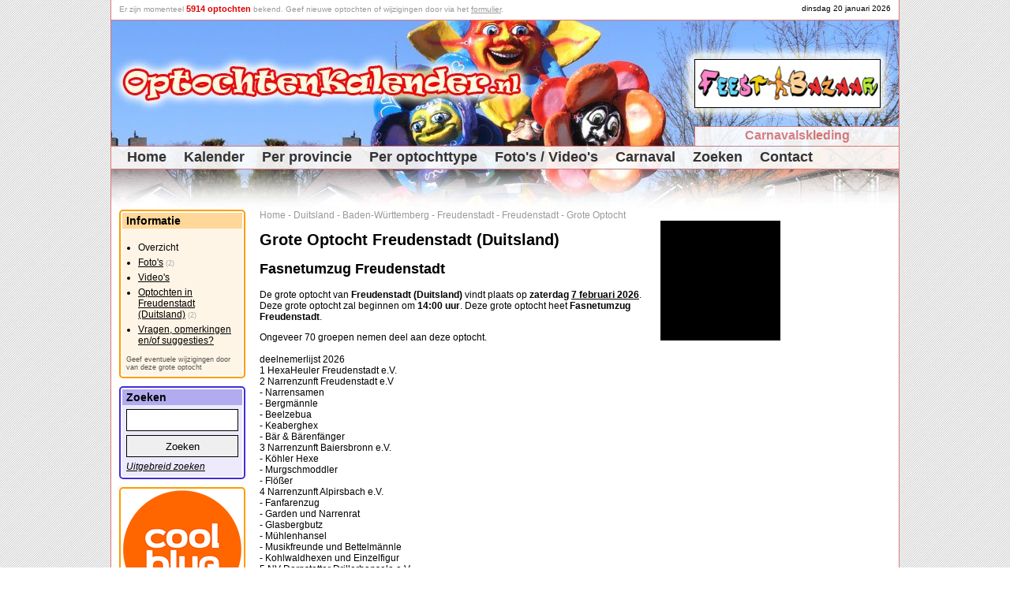

--- FILE ---
content_type: text/html
request_url: https://www.optochtenkalender.nl/duitsland/baden-wurttemberg/freudenstadt/freudenstadt/grote-optocht.html
body_size: 5631
content:
<!DOCTYPE html PUBLIC "-//W3C//DTD XHTML 1.0 Transitional//EN" "http://www.w3.org/TR/xhtml1/DTD/xhtml1-transitional.dtd">

<html xmlns="http://www.w3.org/1999/xhtml" lang="nl" xml:lang="nl">	<head>
		<title>Fasnetumzug Freudenstadt - Grote Optocht Freudenstadt (Duitsland) (Freudenstadt - Baden-Württemberg - Duitsland) - Optochtenkalender.nl</title>
		<meta http-equiv="pragma" content="no-cache" />
		<meta http-equiv="Content-Type" content="text/html; charset=ISO-8859-1" />
		<meta http-equiv="content-language" content="nl-NL" />
		<meta name="viewport" content="width=device-width,initial-scale=1.0" />
		<meta name="Description" content="De grote optocht van Freudenstadt (Duitsland) vindt plaats op zaterdag 7 februari 2026. Deze grote optocht zal beginnen om 14:00 uur. Deze grote optocht heet..." />
		<meta name="Keywords"    content="optocht, fasnetumzug freudenstadt, freudenstadt (duitsland), grote optocht, optochtenkalender, optochten, grote, freudenstadt, 14:00, 2026, beginnen, bloemencorso's, carnavalsoptochten, duitsland, etc" />
		<meta name="robots" content="index, follow" />
		<meta name="rating" content="General" />
		<meta name="revisit" content="2" />
		<meta name="p:domain_verify" content="3df616d0d03151dc0c35526b7f94c9fc"/>
		<link rel="shortcut icon" href="/favicon.ico" type="image/ico" />
		<script type="text/javascript" src="/jquery-1.10.2.min.js"></script>
		<script type="text/javascript" src="/optochtenkalender.js?2023120604"></script>
		<link rel="canonical" href="https://www.optochtenkalender.nl/duitsland/baden-wurttemberg/freudenstadt/freudenstadt/grote-optocht.html" />
		<link rel="stylesheet" href="/optochtenkalender.css?2025020601" type="text/css" />
<script type="text/javascript" src="/js/fadeslideshow.js?2018022201"></script>
<script type="text/javascript">
var GalleryPhotos=new fadeSlideShow({
	wrapperid: "FadeShowPhotos_3356",
	dimensions: [150, 150],
	imagearray: [
      ["https://fotos.optochtenkalender.nl/optochten/3356/klein/1767971417_affiche.jpg", "https://www.optochtenkalender.nl/duitsland/baden-wurttemberg/freudenstadt/freudenstadt/grote-optocht/fotos.html", "", "Meer foto's..."]
      ,["https://fotos.optochtenkalender.nl/optochten/3356/klein/1706778540_affiche.jpg", "https://www.optochtenkalender.nl/duitsland/baden-wurttemberg/freudenstadt/freudenstadt/grote-optocht/fotos.html", "", "Meer foto's..."]
	],
	displaymode: {type:'auto', pause:2000, cycles:0, wraparound:false},
	persist: true,
	fadeduration: 500,
	descreveal: "ondemand",
	togglerid: ""
})
</script>
<script type="application/ld+json">
{
  "@context": "http://schema.org",
  "@type": "Event",
  "name": "Fasnetumzug Freudenstadt - Grote Optocht Freudenstadt (Duitsland) (Freudenstadt - Baden-Württemberg - Duitsland) - Optochtenkalender.nl",
  "startDate" : "2026-02-07T14:00",
  "endDate" : "2026-02-07",
  "url" : "https://www.optochtenkalender.nl/duitsland/baden-wurttemberg/freudenstadt/freudenstadt/grote-optocht.html",
  "eventAttendanceMode" : "OfflineEventAttendanceMode",
  "eventStatus" : "EventScheduled",
  "image" : "https://fotos.optochtenkalender.nl/optochten/3356/normaal/1706778540_affiche.jpg",
  "performer" : {
    "@type" : "PerformingGroup",
    "name" : "Narrenzunft Freudenstadt e.V."
  },
  "organizer" : {
    "@type" : "Organization",
    "name" : "Narrenzunft Freudenstadt e.V."
    ,"url" : "http://www.nz-fds.de/"
  },
  "description" : "De grote optocht van Freudenstadt (Duitsland) vindt plaats op zaterdag 7 februari 2026. Deze grote optocht zal beginnen om 14:00 uur. Deze grote optocht heet Fasnetumzug Freudenstadt.",
  "location" : {
    "@type" : "Place",
    "sameAs" : "https://www.optochtenkalender.nl/duitsland/baden-wurttemberg/freudenstadt/freudenstadt.html",
    "name" : "Freudenstadt, Freudenstadt, Baden-Württemberg, Duitsland",
    "address" : "Freudenstadt"
  }
}
</script>
<meta property="og:title" content="Fasnetumzug Freudenstadt - Grote Optocht Freudenstadt (Duitsland) (Freudenstadt - Baden-Württemberg - Duitsland) - Optochtenkalender.nl" />
<meta property="og:type" content="website" />
<meta property="og:url" content="https://www.optochtenkalender.nl/duitsland/baden-wurttemberg/freudenstadt/freudenstadt/grote-optocht.html" />
<meta property="og:description" content="De grote optocht van Freudenstadt (Duitsland) vindt plaats op zaterdag 7 februari 2026. Deze grote optocht zal beginnen om 14:00 uur. Deze grote optocht heet Fasnetumzug Freudenstadt." />
<meta property="og:image" content="https://fotos.optochtenkalender.nl/optochten/3356/normaal/1767971417_affiche.jpg" />
<meta name="twitter:widgets:csp" content="on" />
<meta name="twitter:card" content="summary_large_image" />
<meta name="twitter:site" content="@optochten" />
<meta name="twitter:creator" content="@optochten" />
<meta name="twitter:title" content="Fasnetumzug Freudenstadt - Grote Optocht Freudenstadt (Duitsland) (Freudenstadt - Baden-Württemberg - Duitsland) - Optochtenkalender.nl" />
<meta name="twitter:description" content="De grote optocht van Freudenstadt (Duitsland) vindt plaats op zaterdag 7 februari 2026. Deze grote optocht zal beginnen om 14:00 uur. Deze grote optocht heet Fasnetumzug Freudenstadt." />
<meta name="twitter:image" content="https://fotos.optochtenkalender.nl/optochten/3356/normaal/1767971417_affiche.jpg" />
<script async src="//pagead2.googlesyndication.com/pagead/js/adsbygoogle.js"></script>
<script>
  (adsbygoogle = window.adsbygoogle || []).push({
    google_ad_client: "ca-pub-9738669580077951",
    enable_page_level_ads: true
  });
</script>
<!-- Global site tag (gtag.js) - Google Analytics -->
<script async src="https://www.googletagmanager.com/gtag/js?id=G-WVJNP79022"></script>
<script>
  window.dataLayer = window.dataLayer || [];
  function gtag(){dataLayer.push(arguments);}
  gtag('js', new Date());
  gtag('config', 'G-WVJNP79022');
</script>
	</head>
	<body>	<div class="HiddenImage" style="display:none;"><img src="/images/logo_optochtenkalender_3.jpg" alt="OptochtenKalender.nl" /></div>		<div class="Page">
			<div class="PageHeaderFirstLine" id="HeaderFirstLine">&nbsp;</div>
			<div class="PageHeader">				<div class="PageHeaderBanner"><script type="text/javascript" src="/banners/banners.js?2025070801"></script></div>
				<div class="PageHeaderMenuExtra"><a href="http://www.carnavalsartikel.nl/kleding.html?utm_source=optochtenkalender&amp;utm_medium=link&amp;utm_campaign=carnavalsartikel_kleding" target="_blank" rel="nofollow">Carnavalskleding</a></div>
				<div class="PageHeaderMenu2">					<div class="PageHeaderMenuItem"><a href="https://www.optochtenkalender.nl/" class="PageHeaderMenuItemHome" title="Home">Home</a></div>					<div class="PageHeaderMenuItem"><a href="https://www.optochtenkalender.nl/kalender.html" class="PageHeaderMenuItem" title="Kalender">Kalender</a></div>					<div class="PageHeaderMenuItem"><a href="https://www.optochtenkalender.nl/provincies.html" class="PageHeaderMenuItem" title="Per provincie">Per provincie</a></div>					<div class="PageHeaderMenuItem"><a href="https://www.optochtenkalender.nl/optochttypen.html" class="PageHeaderMenuItem" title="Per optochttype">Per optochttype</a></div>					<div class="PageHeaderMenuItem"><a href="https://www.optochtenkalender.nl/multimedia.html" class="PageHeaderMenuItem" title="Foto's / Video's">Foto's / Video's</a></div>					<div class="PageHeaderMenuItem"><a href="https://www.optochtenkalender.nl/carnaval.html" class="PageHeaderMenuItem" title="Carnaval">Carnaval</a></div>					<div class="PageHeaderMenuItem"><a href="https://www.optochtenkalender.nl/zoeken.html" class="PageHeaderMenuItem" title="Zoeken">Zoeken</a></div>					<div class="PageHeaderMenuItem"><a href="https://www.optochtenkalender.nl/contact.html" class="PageHeaderMenuItem" title="Contact">Contact</a></div>				</div>
			</div>
			<div class="PageColumnRight Banner">
<!-- OptochtenKalender_Responsief -->
<ins class="adsbygoogle"
     style="display:block"
     data-ad-client="ca-pub-9738669580077951"
     data-ad-slot="6010370587"
     data-ad-format="auto"></ins>
<script>
(adsbygoogle = window.adsbygoogle || []).push({});
</script>
			</div>
			<div class="PageColumnContent">
<div class="BreadCrump"><a href="https://www.optochtenkalender.nl/" class="BreadCrump" title="Home">Home</a><span class="BreadCrump"> - </span><a href="https://www.optochtenkalender.nl/duitsland.html" class="BreadCrump" title="Duitsland">Duitsland</a><span class="BreadCrump"> - </span><a href="https://www.optochtenkalender.nl/duitsland/baden-wurttemberg.html" class="BreadCrump" title="Baden-Württemberg">Baden-Württemberg</a><span class="BreadCrump"> - </span><a href="https://www.optochtenkalender.nl/duitsland/baden-wurttemberg/freudenstadt.html" class="BreadCrump" title="Freudenstadt">Freudenstadt</a><span class="BreadCrump"> - </span><a href="https://www.optochtenkalender.nl/duitsland/baden-wurttemberg/freudenstadt/freudenstadt.html" class="BreadCrump" title="Freudenstadt">Freudenstadt</a><span class="BreadCrump"> - </span><a href="https://www.optochtenkalender.nl/duitsland/baden-wurttemberg/freudenstadt/freudenstadt/grote-optocht.html" class="BreadCrump" title="Grote Optocht">Grote Optocht</a></div>
<script type="application/ld+json">
{
  "@context": "http://schema.org",
  "@type": "BreadcrumbList",
  "itemListElement": [
		{"@type": "ListItem","position": 1,"item": {"@id": "https://www.optochtenkalender.nl/","name": "Home"}}
		,{"@type": "ListItem","position": 2,"item": {"@id": "https://www.optochtenkalender.nl/duitsland.html","name": "Duitsland"}}
		,{"@type": "ListItem","position": 3,"item": {"@id": "https://www.optochtenkalender.nl/duitsland/baden-wurttemberg.html","name": "Baden-Württemberg"}}
		,{"@type": "ListItem","position": 4,"item": {"@id": "https://www.optochtenkalender.nl/duitsland/baden-wurttemberg/freudenstadt.html","name": "Freudenstadt"}}
		,{"@type": "ListItem","position": 5,"item": {"@id": "https://www.optochtenkalender.nl/duitsland/baden-wurttemberg/freudenstadt/freudenstadt.html","name": "Freudenstadt"}}
		,{"@type": "ListItem","position": 6,"item": {"@id": "https://www.optochtenkalender.nl/duitsland/baden-wurttemberg/freudenstadt/freudenstadt/grote-optocht.html","name": "Grote Optocht"}}
	]
}
</script>
<div class="ContentBlock"><div id="FadeShowPhotos_3356" class="FadeShowPhotos"></div><h1>Grote Optocht Freudenstadt (Duitsland)</h1><h2>Fasnetumzug Freudenstadt</h2><p>De grote optocht van <strong>Freudenstadt (Duitsland)</strong> vindt plaats op <strong>zaterdag <a href="https://www.optochtenkalender.nl/kalender/7-februari-2026.html" class="Intern">7 februari 2026</a></strong>. Deze grote optocht zal beginnen om <strong>14:00 uur</strong>. Deze grote optocht heet <strong>Fasnetumzug Freudenstadt</strong>. </p><p>Ongeveer 70 groepen nemen deel aan deze optocht.<br /><br />deelnemerlijst 2026<br />1 HexaHeuler Freudenstadt e.V.<br />2 Narrenzunft Freudenstadt e.V<br />   - Narrensamen<br />   - Bergmännle <br />   - Beelzebua <br />   - Keaberghex <br />   - Bär & Bärenfänger <br />3 Narrenzunft Baiersbronn e.V.<br />   - Köhler Hexe <br />   - Murgschmoddler <br />   - Flößer<br />4 Narrenzunft Alpirsbach e.V. <br />   - Fanfarenzug <br />   - Garden und Narrenrat<br />   - Glasbergbutz <br />   - Mühlenhansel <br />   - Musikfreunde und Bettelmännle <br />   - Kohlwaldhexen und Einzelfigur <br />5 NV Dornstetter Drillerhansele e.V.<br />   - Drillerhansele <br />   - Fuchslochweible <br />   - Schurkenfänger <br />6 Teufel vom Teufelskamin Herrenwies 1998e.V. <br />7 1. Freie Narrenzunft Oberjesingen e.V. <br />8 Fanfarenzug Aach Fanfarenzug <br />9 Narrenzunft Wurmlinger Knöpfle e.V.<br />   - Milch Knöpfle <br />   - Bajas <br />   - Randelmäx <br />   - Wurmlinger Weible Knöpfle<br />10 Löschzwerge Achern e.V. <br />11 Auentalhexen Oberiflingen<br />   - Auentalhexen <br />   - Quell - Wächter<br />12 d'Wannweiler Esel Narrengruppe e.V<br />   - Bauer <br />   - Esel <br />   - Treiber <br />13 Narrenzunft Dornstetten 1992 e.V.<br />   - Kräuter-Gretel <br />   - Schnoga-Klopfer <br />   - Pest-Butz <br />   - Narrenkapelle <br />14 Narrenzunft Wittlensweiler <br />15 Hamperleverein Schapbach 1960 e.V.<br />   - Käfzgeschneller <br />   - Nachtfrauen<br />   - Bockseckegeister<br />16 Narrenzunft Glatten 2002 e.V.<br />   - Klosterwaldhexen <br />   - Hexentreiber <br />   - Lotschmale <br />17 Narrenzunft Krautscheißer Unterhausen 1988 e.V<br />   - Krautscheisser <br />   - Schalmeienkapelle Krautscheisser <br />   - Kochhafen <br />18 Grenzweg Sinfoniker Kniebis <br />19 Schneeberghexen Kniebis e.V. <br />20 Narrenzunft Loßburg e. V.<br />   - Schlossberg-Hexen <br />   - Kinzig-Geister <br />21 Narrenzunft Dietersweiler e.V.<br />   - Feuerteufel <br />   - Harteck Geist <br />22 Narrenzunft Rexingen e.V.<br />   - Moschdler<br />   - Talwaldhexen <br />   - Schandturmgeister <br />23 Eyachtaler Sumpfgeister e.V. <br />24 Wybärgschrecke Muusig <br />25 Schinderhexen Schramberg<br />   - Schinder-Hexen <br />   - Schinder-Hannes <br />26 Esslinger Postmichel FNZ Esslinger <br />27 Narrenzunft Sirnau e. V. <br />28 Narrenzunft Stockerbachtal <br />29 Kloster-Hexen Alpirsbach e.V. <br />30 Narrenbund Neuhausen e.V.<br />   - Wappenlöwen<br />   - Plattfüß<br />   - Bossa-Schof <br />   - Mooscht Mala <br />   - Neuhausener Hexen <br />31 NV Hannikel Ohmenhausen<br />   - Hannikel <br />   - Mahdich W<br />32 Peterstaler Hexen e.V. <br />33 Erzknabberteufel Aichhalden e.V. <br />34 Narrengilde Pfrieme-Stumpe Tennenbronn e.V.<br />   - Pfrieme - Stumpe <br />   - Kappelgeist <br />   - Linde-Wieble <br />35 D´Gartazwergla Unterensingen e.V. <br />36 Mix-Tour Weil der Stadt e.V.<br />37 Degerschlachter Wildsaua e.V. <br />38 Wurzelhexen Tennenbronn e.V. <br />39 Kräuter-Hutzeln Schramberg e.V. <br />40 NZM Stoibruch Gsindel & Treiber Mötzingen<br />   - Gsindel Stoibruch <br />   - Stoibruch<br />   - s'Weible Auf die Plauze <br />41 Hewenschreck Immendingen <br />42 Esslinger Spätzlesfresser 90 e.V. <br />43 Narrenzunft Hexabanner Wolfschlugen e.V<br />   - Hexabanner <br />   - Waldhäuser<br />   - Sauhagwölfe <br />44 Narrenverein Münsingen e.V. <br />   - Hungerberg Hexen<br />   - Hexenkapelle <br />45 Narrenvereinigung 1990 Zoller-Hexen Hechingen e.V.<br />   - Zoller-Hexen n<br />   - Hacho <br />46 D´Felsadapper Storzingen <br />47 Narrenzunft Erzknappen &Guggenmusik Alcaputti e.V.<br />   - Guggenmusik Alcaputti <br />   - Erzknappen<br />48 Siggenhusener Teufel <br />49 Narrenverein Degerschlachter Eulen e.V. <br />50 Fiechtewaldt-Hexen '11 Schiltach e.V. <br />51 Burghexen Neuenburg 1986 e.V. <br />52 Narrenbund Schellau Schellbronn e.V.<br />   - Bietschellen<br />   - Brunnengeister<br />   - Tanzteufel<br />   - Schellenhexen <br />   - Wolftreiber <br />53 Gaißstatt-Geiß Bad Rotenfels e.V.<br />   - Gaißstatt Geiß<br />   - Schlossknechte<br />   - Schwarzenbergweiber<br />54 Ricke-Hexa Betzweiler-Wälde e.V. <br />55 Bühlertaler Waldmännle e.V. <br />56 Finsterbach-Hexen Schramberg e.V. </p><ul><li><strong>Optochtcommissie:</strong><ul><li>Narrenzunft Freudenstadt e.V.</li></ul></li></ul><h3>Website / Social media</h3><div class="BlockIcons"><div class="BlockIcon"><div class="Icon Website"></div><div class="Text"><a href="https://www.nz-fds.de/" rel="external" onclick="TrackGoogleOutboundLink2('https://www.nz-fds.de/');">www.nz-fds.de/</a></div><div class="ClearBoth"></div></div><div class="BlockIcon"><div class="Icon Facebook"></div><div class="Text"><a href="https://www.facebook.com/people/Narrenzunft-Freudenstadt-eV/100065035712500/" rel="external" onclick="TrackGoogleOutboundLink2('https://www.facebook.com/people/Narrenzunft-Freudenstadt-eV/100065035712500/');">www.facebook.com/people/Narrenzunft-Freudenstadt-eV/100065035712500/</a></div><div class="ClearBoth"></div></div><div class="BlockIcon"><div class="Icon Instagram"></div><div class="Text"><a href="https://www.instagram.com/narrenzunft.freudenstadt/" rel="external" onclick="TrackGoogleOutboundLink2('https://www.instagram.com/narrenzunft.freudenstadt/');">www.instagram.com/narrenzunft.freudenstadt/</a></div><div class="ClearBoth"></div></div></div></div><h3>Foto's</h3><div class="BlockLeft3_2"><div class="BlockLeft3ContentOnEven"><div class="PartItemContent"><a href="https://www.optochtenkalender.nl/duitsland/baden-wurttemberg/freudenstadt/freudenstadt/grote-optocht/fotos.html"> <img src="https://fotos.optochtenkalender.nl/optochten/3356/klein/1767971417_affiche.jpg?t=1767971515" class="PhotoThumb" alt="Affiche 2026" title="Affiche 2026" /></a><br /><a href="https://www.optochtenkalender.nl/duitsland/baden-wurttemberg/freudenstadt/freudenstadt/grote-optocht/fotos.html" class="SmallLink" title="Affiche 2026"> Affiche 2026</a><br /></div><div class="PartItemContent"><a href="https://www.optochtenkalender.nl/duitsland/baden-wurttemberg/freudenstadt/freudenstadt/grote-optocht/fotos.html"> <img src="https://fotos.optochtenkalender.nl/optochten/3356/klein/1706778540_affiche.jpg?t=1767971515" class="PhotoThumb" alt="Affiche 2024" title="Affiche 2024" /></a><br /><a href="https://www.optochtenkalender.nl/duitsland/baden-wurttemberg/freudenstadt/freudenstadt/grote-optocht/fotos.html" class="SmallLink" title="Affiche 2024"> Affiche 2024</a><br /></div><div class="PartItemContentText"><a href="https://www.optochtenkalender.nl/duitsland/baden-wurttemberg/freudenstadt/freudenstadt/grote-optocht/fotos.html" class="MoreLink"> Alle foto's &gt;&gt;&gt;</a><br /></div></div></div><p><a href="https://www.optochtenkalender.nl/cgi-bin/optocht.pl?id=3356&amp;part=fotos-toevoegen" rel="nofollow" class="MoreLink">Geef een foto door van deze grote optocht.</a></p><h3>Videos</h3><p>Op dit moment zijn er nog geen videos doorgegeven.</p><ul><li><a href="https://www.optochtenkalender.nl/cgi-bin/optocht.pl?id=3356&amp;part=videos-toevoegen" rel="nofollow">Geef een video door</a></li></ul><h3>Ander optocht</h3><p>Een ander optocht in Freudenstadt (Duitsland) was de <a href="https://www.optochtenkalender.nl/duitsland/baden-wurttemberg/freudenstadt/freudenstadt/optocht.html">optocht</a> op vrijdag 2 februari 2024 om 20:00 uur, alleen is die <strong>afgelast</strong>.</p><div class="BlockBannerContent"><a href="https://feestbazaarnl.webshopapp.com/tracking/tradetracker/redirect/?tt=21805_874590_89218_&amp;r=" target="_blank" rel="sponsored nofollow"><img src="https://ti.tradetracker.net/?c=21805&amp;m=874590&amp;a=89218&amp;r=&amp;t=html" width="468" height="60" border="0" alt="" class="Banner" /></a><br />&nbsp;<br /><a href="https://partner.bol.com/click/click?p=1&amp;t=url&amp;s=45043&amp;url=https%3A%2F%2Fwww.bol.com%2Fnl%2Fnl%2F&amp;f=BAN&amp;name=Bol%20Algemeen&amp;subid=" target="_blank"><img src="https://bannersimages.s-bol.com/Fallback-affiliate-banners-468x60.jpg" width="468" height="60" alt="Bol Algemeen" class="Banner" /></a><img src="https://partner.bol.com/click/impression?p=1&amp;s=45043&amp;t=url&amp;f=BAN&amp;name=Bol%20Algemeen&amp;subid=" width="1" height="1" alt="Bol Algemeen"/><br /></div>			</div>
			<div class="PageColumnLinks">
				<div class="BlockLeft1">
					<div class="BlockLeft1Title">Informatie</div>
					<div class="BlockLeft1ContentEven">
<ul class="Information"><li>Overzicht</li><li><a href="https://www.optochtenkalender.nl/duitsland/baden-wurttemberg/freudenstadt/freudenstadt/grote-optocht/fotos.html" title="Foto's">Foto's</a>&nbsp;<span class="SmallCount">(2)</span></li><li><a href="https://www.optochtenkalender.nl/duitsland/baden-wurttemberg/freudenstadt/freudenstadt/grote-optocht/videos.html" title="Video's">Video's</a></li><li><a href="https://www.optochtenkalender.nl/duitsland/baden-wurttemberg/freudenstadt/freudenstadt.html" title="Optochten in Freudenstadt (Duitsland)">Optochten in Freudenstadt (Duitsland)</a>&nbsp;<span class="SmallCount">(2)</span></li><li><a href="/contact.html?optocht=3356&amp;optochtnaam=Grote Optocht van Freudenstadt (7 februari 2026 om 14:00 uur)" title="Vragen, opmerkingen en/of suggesties?">Vragen, opmerkingen en/of suggesties?</a></li></ul><a href="/cgi-bin/wijzigingsformulier.pl?optocht=3356" class="MoreLinkSmall" rel="nofollow">Geef eventuele wijzigingen door van deze grote optocht</a><br />					</div>
				</div>
				<div class="BlockLeft2">
					<div class="BlockLeft2Title">Zoeken</div>
					<div class="BlockLeft2ContentEven">
						<form method="get" action="/cgi-bin/zoeken.pl">							<input type="text" name="searchword" value="" class="SearchWord" /><br />							<input type="submit" name="action" value="Zoeken" class="SearchWordSubmit" /><br />						</form>						<a href="https://www.optochtenkalender.nl/zoeken.html" class="MoreLink" title="Uitgebreid zoeken">Uitgebreid zoeken</a>					</div>
				</div>
<div class="BlockBannerLinks"><a href="https://www.awin1.com/cread.php?awinmid=85161&awinaffid=335885&ued=https%3A%2F%2Fwww.coolblue.nl%2F" rel="sponsored" target="_blank"><img src="https://www.optochtenkalender.nl/banners/banner_coolblue.png" width="150" height="150" border="0"/></a></div><div class="BlockSocialMedia">
<a href="http://www.facebook.com/OptochtenKalender.nl" target="_blank" title="Volg ons op Facebook">
<img src="/images/facebook.gif" class="SmallBorder" alt="Volg ons op Facebook" />
</a>
<a href="http://www.facebook.com/OptochtenKalender.nl" target="_blank" title="Volg ons op Facebook">Volg ons op Facebook</a><br />
<a href="https://twitter.com/Optochten" class="twitter-follow-button" data-lang="nl" data-show-count="false" data-width="136px">Follow @Optochten</a><script async src="https://platform.twitter.com/widgets.js" charset="utf-8"></script><br />
</div>
			</div>
			<div class="ClearBoth">&nbsp;</div>			<div class="PageFooterLastLine">				<span class="Gray">OptochtenKalender.nl spant zich in om de informatie op deze website correct, actueel en toegankelijk te maken en te houden. Aan deze internetpublicatie kunnen echter geen rechten worden ontleend. De makers van de website aanvaarden geen enkele aansprakelijkheid voor technische of redactionele fouten, voor het tijdelijk niet beschikbaar zijn van deze website, voor de gevolgen van het gebruik van de informatie alsmede voor ontbrekende of onjuiste vermelding van gegevens op deze website.</span><br />				&nbsp;<br />				&copy; Copyright 2011-2026 OptochtenKalender.nl - Alle rechten voorbehouden - <a href="/disclaimer.html">Disclaimer</a> - <a href="/privacy-statement.html">Privacy</a><br />				<span class="Gray">Laatst bijgewerkt: 09 jan 2026 - 16:11</span>			</div>
		</div>
		<div class="PanelPopUp">
			<div class="PopUpTransparant"></div>
			<div class="PopUpContent"></div>
		</div>
	</body>
</html>

--- FILE ---
content_type: text/html; charset=utf-8
request_url: https://www.google.com/recaptcha/api2/aframe
body_size: 266
content:
<!DOCTYPE HTML><html><head><meta http-equiv="content-type" content="text/html; charset=UTF-8"></head><body><script nonce="KNYRoTJ7cSJ1upjTKuU2Cg">/** Anti-fraud and anti-abuse applications only. See google.com/recaptcha */ try{var clients={'sodar':'https://pagead2.googlesyndication.com/pagead/sodar?'};window.addEventListener("message",function(a){try{if(a.source===window.parent){var b=JSON.parse(a.data);var c=clients[b['id']];if(c){var d=document.createElement('img');d.src=c+b['params']+'&rc='+(localStorage.getItem("rc::a")?sessionStorage.getItem("rc::b"):"");window.document.body.appendChild(d);sessionStorage.setItem("rc::e",parseInt(sessionStorage.getItem("rc::e")||0)+1);localStorage.setItem("rc::h",'1768907116003');}}}catch(b){}});window.parent.postMessage("_grecaptcha_ready", "*");}catch(b){}</script></body></html>

--- FILE ---
content_type: application/javascript
request_url: https://www.optochtenkalender.nl/optochtenkalender.js?2023120604
body_size: 4304
content:
var openPopup = 0; var displayOptochtActieYear = 2020; var displayOptochtActieResults = 0; var displayOptochtActieBanner = 0; var displayOptochtActieLink = 0; var displayCorsoActieYear = 2016; var displayCorsoActieResults = 0; var displayCorsoActieBanner = 0; var displayCorsoActieLink = 0; var displayBannerTourspel = 0; var currentDateCode = ""; if (displayOptochtActieResults == 1) { displayOptochtActieLink = 0; } if (displayCorsoActieResults == 1) { displayCorsoActieLink = 0; }
function OnLoad() {	var contactRemember = GetCookie("contactremember"); if (contactRemember != "") { var contactName = GetCookie("contactname"); var contactEMail = GetCookie("contactemail"); if (document.getElementById("contactremember") != null) { document.getElementById("contactremember").checked = true; } if (document.getElementById("contactname") != null) { document.getElementById("contactname").value = contactName; } if (document.getElementById("contactemail") != null) { document.getElementById("contactemail").value = contactEMail; } } if (document.getElementById("HeaderFirstLine") != null) { var currentTime = new Date(); var monthNames = new Array("januari", "februari", "maart", "april", "mei", "juni", "juli", "augustus", "september", "oktober", "november", "december"); var dayNames = new Array("zondag", "maandag", "dinsdag", "woensdag", "donderdag", "vrijdag", "zaterdag"); var dateText = ""; dateText += "<div style=\"float:right;\">" + dayNames[currentTime.getDay()] + " " + currentTime.getDate() + " " + monthNames[currentTime.getMonth()] + " " + currentTime.getFullYear() + "</div>"; dateText += "<div style=\"float:left;margin-left:10px;color:#999999;text-align:left;\">Er zijn momenteel <span style=\"font-size:11px;font-weight:bold;color:#dd0000;\">5914 optochten</span> bekend. Geef nieuwe optochten of wijzigingen door via het <a href=\"https://www.optochtenkalender.nl/cgi-bin/wijzigingsformulier.pl\" rel=\"nofollow\" style=\"color:#999999;\">formulier</a>.</div>"; dateText += "<div style=\"clear:both;font-size:1px;line-height:1px;\">&nbsp;</div>"; document.getElementById("HeaderFirstLine").innerHTML = dateText; currentDateCode = (currentTime.getFullYear() * 10000) + ((currentTime.getMonth() + 1) * 100) + currentTime.getDate(); } SetOptochtActie(); SetBannerOKSVTourspel(); jQuery('div.PanelPopUp div.PopUpTransparant').click(function () { if (openPopup) { DisplayPopUp(false); } }); jQuery('a[rel="external"]').attr('target', '_blank'); jQuery('table.TableCalendar td').each(function () {		var tempClass = jQuery(this).attr("class"); if (tempClass.indexOf(" Day") != -1) {			var tempDateCode = tempClass.substr(tempClass.indexOf(" Day") + 4, 8); if (tempDateCode < currentDateCode) jQuery(this).attr("class", tempClass + " TableCalendarFieldHistory"); else	if (tempDateCode == currentDateCode) jQuery(this).attr("class", tempClass + " TableCalendarFieldToday");}}); /*CheckCookie();*/SetBlockFilterItems();}
function SetCookie(cookieName, cookieValue) { var exdate = new Date(); exdate.setDate(exdate.getDate() + 30); var tempCookieValue = escape(cookieValue) + "; expires=" + exdate.toUTCString(); document.cookie = cookieName + "=" + tempCookieValue; }
function GetCookie(cookieName) { var i, x, y, ARRcookies = document.cookie.split(";"); for (i = 0; i < ARRcookies.length; i++) { x = ARRcookies[i].substr(0, ARRcookies[i].indexOf("=")); y = ARRcookies[i].substr(ARRcookies[i].indexOf("=") + 1); x = x.replace(/^\s+|\s+$/g, ""); if (x == cookieName) { return unescape(y); } } return (""); }
function WriteSocialMediaBlockInformation(urlFormatted, urlNormal) { document.write("<div class=\"InformationSocialMedia\">"); document.write("<iframe src=\"//www.facebook.com/plugins/like.php?href=" + urlFormatted + "&amp;send=false&amp;layout=button_count&amp;width=120&amp;show_faces=false&amp;action=like&amp;colorscheme=light&amp;font&amp;height=21\" scrolling=\"no\" frameborder=\"0\" allowTransparency=\"true\"></iframe>"); document.write("<a href=\"https://twitter.com/share\" class=\"twitter-share-button\" data-url=\"" + urlNormal + "\" data-count=\"horizontal\" data-via=\"Optochten\" data-lang=\"nl\">Tweet</a>"); document.write("</div>"); }
function TrackGooglePageView(pageName) { _gaq.push(['_trackPageview', pageName]); }
function TrackGoogleOutboundLink(pageLink) { try { _gaq.push(['_trackEvent', pageLink]); setTimeout('document.location = "' + pageLink + '"', 100); } catch (err) { } }
function TrackGoogleOutboundLink2(pageLink) { try { _gaq.push(['_trackEvent', pageLink]); } catch (err) { } }
function CheckFields(fieldNames) { var fieldNamesArray = fieldNames.split(','); for (iField = 0; iField < fieldNamesArray.length; iField++) { if (document.getElementById(fieldNamesArray[iField]) != null) { var tempValue = document.getElementById(fieldNamesArray[iField]).value; if (tempValue != "") { while (tempValue.indexOf("http://") != -1) { tempValue = "" + tempValue.substring(0, tempValue.indexOf("http://")) + tempValue.substring(tempValue.indexOf("http://") + 7); } while (tempValue.indexOf("https://") != -1) { tempValue = "" + tempValue.substring(0, tempValue.indexOf("https://")) + tempValue.substring(tempValue.indexOf("https://") + 8); } while (tempValue.indexOf("mailto:") != -1) { tempValue = "" + tempValue.substring(0, tempValue.indexOf("mailto:")) + tempValue.substring(tempValue.indexOf("mailto:") + 7); } document.getElementById(fieldNamesArray[iField]).value = tempValue; } } } return (true); }
function DisplayPopUp(contentDisplay, contentWidth, contentHeight, contentSrc) { DisplayPopUp2(contentDisplay, contentWidth, contentHeight, contentSrc, "Optochtzoeker"); }
function DisplayPopUp2(contentDisplay, contentWidth, contentHeight, contentSrc, title) { openPopup = contentDisplay; if (contentDisplay) { jQuery('div.PanelPopUp').css("display", "block"); jQuery('div.PanelPopUp').css("width", jQuery(window).width() + "px"); jQuery('div.PanelPopUp').css("height", (jQuery("div.Page").height() + 25) + "px"); jQuery('div.PanelPopUp div.PopUpTransparant').css("width", jQuery(window).width() + "px"); jQuery('div.PanelPopUp div.PopUpTransparant').css("height", (jQuery("div.Page").height() + 25) + "px"); jQuery('div.PanelPopUp div.PopUpContent').css("width", contentWidth + "px"); jQuery('div.PanelPopUp div.PopUpContent').css("height", contentHeight + "px"); jQuery('div.PanelPopUp div.PopUpContent').css("left", ((jQuery(window).width() - contentWidth) / 2) + "px"); jQuery('div.PanelPopUp div.PopUpContent').css("top", (((jQuery(window).height() - contentHeight) / 2) + jQuery(window).scrollTop()) + "px"); jQuery('div.PanelPopUp div.PopUpContent').html("<div class=\"PopUpHeader\"><div class=\"PopUpTitle\">" + title + "<div class=\"PopUpClose\" onclick=\"DisplayPopUp(false);\"></div></div></div><iframe src=\"" + contentSrc + "\" style=\"width:" + contentWidth + "px;height:" + (contentHeight - 25) + "px;\" />"); } else { jQuery('div.PanelPopUp').css("display", "none"); } }
function SetBannerOKSVTourspel() { if ((displayBannerTourspel == 1) && (jQuery("div.PageColumnLinks div.BlockLeft2"))) { tempHtml = ""; tempHtml += "<div class=\"BlockLeftBanner1\" style=\"margin-bottom:10px;\">"; tempHtml += "<a href=\"http://www.oksv.nl/tourspel2016/\" target=\"_blank\" title=\"Speel ook mee met het OKSV Tourspel 2016\"><img src=\"http://www.oksv.nl/tourspel2016/img/banners/2016_banner_tourspel2016_160.gif\" style=\"border:0px;width:160px;height:160px;\" alt=\"Speel ook mee met het OKSV Tourspel 2016\" /></a>"; tempHtml += "</div>"; jQuery(tempHtml).insertBefore(jQuery("div.PageColumnLinks div.BlockLeft2")); } }
function SetOptochtActie() { var isPageOptocht = 0; var optochtId = ""; var optochtName = ""; var tempUrl = ""; var tempHtml = ""; var tempTitle = ""; if (jQuery("div.PageColumnLinks")) { var tempContent = jQuery("div.PageColumnLinks").html(); if ((tempContent) && (tempContent != "") && (tempContent.indexOf("/cgi-bin/wijzigingsformulier.pl?optocht=") != -1)) { isPageOptocht = 1; } if (isPageOptocht == 1) { optochtId = jQuery("div.PageColumnLinks").html().substr(jQuery("div.PageColumnLinks").html().indexOf("/cgi-bin/wijzigingsformulier.pl?optocht=") + 40, 10); if (optochtId.indexOf("\"") != -1) { optochtId = optochtId.substr(0, optochtId.indexOf("\"")); if ((jQuery("div.PageColumnContent")) && (jQuery("div.PageColumnContent h1")) && (jQuery("div.PageColumnContent h1").html() != "")) { optochtName = jQuery("div.PageColumnContent h1").html(); } } } } if (optochtId != "") { if (displayOptochtActieLink == 1) { tempUrl = "/carnaval/favoriete-optochten-" + displayOptochtActieYear + ".html?optocht=" + optochtId + "&optochtnaam=" + escape(optochtName); if (jQuery("div.PageColumnLinks div.BlockLeft1 div.BlockLeft1ContentEven")) { tempHtml = ""; tempTitle = "Geef dan deze " + optochtName + " door als jouw favoriete optocht!"; tempHtml += "<div style=\"margin-bottom:10px;\">"; tempHtml += "<a href=\"" + tempUrl + "\" style=\"color:#ff0000;font-size:11px;\" title=\"" + tempTitle + "\"><img src=\"/images/banner_favoriete_optochten_" + displayOptochtActieYear + "_160_126.gif\" style=\"border:0px;width:160px;height:126px;\" alt=\"" + tempTitle + "\" /></a>"; tempHtml += "</div>"; jQuery(tempHtml).insertAfter(jQuery("div.PageColumnLinks div.BlockLeft1")); } var tempHtml = ""; tempHtml += "<p>"; tempHtml += "<strong>Is dit jouw favoriete optocht?</strong><br />"; tempHtml += "<a href=\"" + tempUrl + "\" style=\"color:#d72e2e;\">Geef dan deze " + optochtName + " door als jouw favoriete optocht!</a>"; tempHtml += "</p>"; if (jQuery("div.PageColumnContent h3")) { jQuery(tempHtml).insertBefore(jQuery("div.PageColumnContent h3:first")); } else { if (jQuery("div.PageColumnContent p")) { jQuery(tempHtml).insertAfter(jQuery("div.PageColumnContent p")); } } } if (displayCorsoActieLink == 1) { tempUrl = "/carnaval/favoriete-corsos-" + displayCorsoActieYear + ".html?optocht=" + optochtId + "&optochtnaam=" + escape(optochtName); if (jQuery("div.PageColumnLinks div.BlockLeft1 div.BlockLeft1ContentEven")) { tempHtml = ""; if (optochtName.toLowerCase().indexOf("corso") != -1) { tempTitle = "Geef dan deze " + optochtName + " door als jouw favoriete corso!"; } else { tempTitle = "Geef jouw favoriete corso aan ons door!"; tempUrl = "/carnaval/favoriete-corsos-" + displayCorsoActieYear + ".html"; } tempHtml += "<div style=\"margin-bottom:10px;\">"; tempHtml += "<a href=\"" + tempUrl + "\" style=\"color:#ff0000;font-size:11px;\" title=\"" + tempTitle + "\"><img src=\"/images/banner_favoriete_corsos_" + displayCorsoActieYear + "_160_126.jpg\" style=\"border:0px;width:160px;height:126px;\" alt=\"" + tempTitle + "\" /></a>"; tempHtml += "</div>"; jQuery(tempHtml).insertAfter(jQuery("div.PageColumnLinks div.BlockLeft1")); } if (optochtName.toLowerCase().indexOf("corso") != -1) { var tempHtml = ""; tempHtml += "<p>"; tempHtml += "<strong>Is dit jouw favoriete corso?</strong><br />"; tempHtml += "<a href=\"" + tempUrl + "\" style=\"color:#d72e2e;\">Geef dan deze " + optochtName + " door als jouw favoriete corso!</a>"; tempHtml += "</p>"; if (jQuery("div.PageColumnContent h3")) { jQuery(tempHtml).insertBefore(jQuery("div.PageColumnContent h3:first")); } else { if (jQuery("div.PageColumnContent p")) { jQuery(tempHtml).insertAfter(jQuery("div.PageColumnContent p")); } } } } } else { if (displayOptochtActieBanner == 1) { var tempUrl = "/carnaval/favoriete-optochten-" + displayOptochtActieYear + ".html"; if (jQuery("div.PageColumnLinks div.BlockLeft1 div.BlockLeft1ContentEven")) { tempTitle = "Wat zijn jouw favoriete optochten? Geef het aan ons door."; tempHtml = ""; tempHtml += "<div class=\"BlockLeftBanner1\" style=\"margin-bottom:10px;\">"; if (displayOptochtActieResults == 1) { tempHtml += "<a href=\"" + tempUrl + "\" style=\"color:#ff0000;font-size:11px;\" title=\"" + tempTitle + "\"><img src=\"/images/banner_favoriete_optochten_" + displayOptochtActieYear + "_resultaat_160_126.gif\" style=\"border:0px;width:160px;height:126px;\" alt=\"" + tempTitle + "\" /></a>"; } else { tempHtml += "<a href=\"" + tempUrl + "\" style=\"color:#ff0000;font-size:11px;\" title=\"" + tempTitle + "\"><img src=\"/images/banner_favoriete_optochten_" + displayOptochtActieYear + "_160_126.gif\" style=\"border:0px;width:160px;height:126px;\" alt=\"" + tempTitle + "\" /></a>"; } tempHtml += "</div>"; jQuery(tempHtml).insertAfter(jQuery("div.PageColumnLinks div.BlockLeft1")); } } if (displayCorsoActieBanner == 1) { var tempUrl = "/carnaval/favoriete-corsos-" + displayCorsoActieYear + ".html"; if (jQuery("div.PageColumnLinks div.BlockLeft1 div.BlockLeft1ContentEven")) { tempTitle = "Wat zijn jouw favoriete corso's? Geef het aan ons door."; tempHtml = ""; tempHtml += "<div class=\"BlockLeftBanner1\" style=\"margin-bottom:10px;\">"; if (displayCorsoActieResults == 1) { tempHtml += "<a href=\"" + tempUrl + "\" style=\"color:#ff0000;font-size:11px;\" title=\"" + tempTitle + "\"><img src=\"/images/banner_favoriete_corsos_" + displayCorsoActieYear + "_resultaat_160_126.jpg\" style=\"border:0px;width:160px;height:126px;\" alt=\"" + tempTitle + "\" /></a>"; } else { tempHtml += "<a href=\"" + tempUrl + "\" style=\"color:#ff0000;font-size:11px;\" title=\"" + tempTitle + "\"><img src=\"/images/banner_favoriete_corsos_" + displayCorsoActieYear + "_160_126.jpg\" style=\"border:0px;width:160px;height:126px;\" alt=\"" + tempTitle + "\" /></a>"; } tempHtml += "</div>"; jQuery(tempHtml).insertAfter(jQuery("div.PageColumnLinks div.BlockLeft1")); } } } }
function DisplayNotification() { var tempHtml = ""; tempHtml += "<div class=\"PopUpHeader\">"; tempHtml += "<div class=\"PopUpTitle\">Akkoord met cookies?</div>"; tempHtml += "</div>"; tempHtml += "<p style=\"margin:10px;\">Optochtenkalender.nl maakt gebruik van cookies en daarmee vergelijkbare technieken. Optochtenkalender.nl gebruikt functionele en analytische cookies om u een optimale bezoekerservaring te bieden. Bovendien plaatsen derde partijen tracking cookies om u gepersonaliseerde advertenties te tonen en om buiten de website Optochtenkalender.nl relevante aanbiedingen te doen. Ook worden er tracking cookies geplaatst door social media-netwerken. Uw internetgedrag kan door deze derden gevolgd worden d.m.v. deze tracking cookies.</p>"; tempHtml += "<p style=\"margin:10px;\">We gebruiken cookies om content en advertenties te personaliseren, om functies voor social media te bieden en om ons websiteverkeer te analyseren. Ook delen we informatie over uw gebruik van onze site met onze partners voor social media, adverteren en analyse. Deze partners kunnen deze gegevens combineren met andere informatie die u aan ze heeft verstrekt of die ze hebben verzameld op basis van uw gebruik van hun services.</p>"; tempHtml += "<p style=\"margin:10px;\">Door hieronder op akkoord te klikken gaat u hiermee akkoord.</p>"; tempHtml += "<p style=\"margin:10px;\"><input type=\"button\" value=\"Akkoord met cookies\" onClick=\"AcceptCookie();\" style=\"font-size:15pt\"><br /><a href=\"/privacy-statement.html\">Meer informatie</a></p>"; contentWidth = (jQuery(window).width() < 400 ? (jQuery(window).width() - 20) : 400); contentHeight = 400; jQuery('div.PanelPopUp').css("display", "block"); jQuery('div.PanelPopUp').css("width", jQuery(window).width() + "px"); jQuery('div.PanelPopUp').css("height", (jQuery("div.Page").height() + 25) + "px"); jQuery('div.PanelPopUp div.PopUpTransparant').css("width", jQuery(window).width() + "px"); jQuery('div.PanelPopUp div.PopUpTransparant').css("height", (jQuery("div.Page").height() + 25) + "px"); jQuery('div.PanelPopUp div.PopUpContent').css("width", contentWidth + "px"); jQuery('div.PanelPopUp div.PopUpContent').css("min-height", contentHeight + "px"); jQuery('div.PanelPopUp div.PopUpContent').css("left", ((jQuery(window).width() - contentWidth) / 2) + "px"); jQuery('div.PanelPopUp div.PopUpContent').css("top", (((jQuery(window).height() - contentHeight) / 2) + jQuery(window).scrollTop()) + "px"); jQuery('div.PanelPopUp div.PopUpContent').html(tempHtml); } var cookieName = "OptochtenkalenderCookieCheck"; var cookieNameNo = "OptochtenkalenderCookieCheckNo";
function AcceptCookie() { SetCookie(cookieName, true); jQuery('div.PanelPopUp').css("display", "none"); }
function CheckCookie() { var cookieChk = GetCookie(cookieName); var cookieChkNo = GetCookie(cookieNameNo); if (cookieChk != null && cookieChk != "") { SetCookie(cookieName, cookieChk); } else if (cookieChkNo != null && cookieChkNo != "") { SetCookie(cookieNameNo, cookieChkNo); } else { var documentLocation = "" + document.location + ""; if ((documentLocation.indexOf("privacy") == -1) && (documentLocation.indexOf("uitschrijven") == -1)) DisplayNotification(); } } window.onload = OnLoad;
function SetBlockFilterItems(){

if(jQuery("div.BlockFilters").length > 0){
	jQuery("div.BlockFilters").addClass("Loaded");
	jQuery("div.BlockFilters.Loaded div.Title").click(function(){OpenBlockFilters();});

	jQuery("div.BlockFilters div.BlockItems strong").click(function(){
		jQuery("div.BlockFilters div.BlockItems strong").removeClass("Clicked");
		jQuery("div.BlockFilters div.BlockItems ul li span").removeClass("Clicked");
		jQuery(this).addClass("Clicked");
		FilterItems(jQuery(this).attr("id"));
		jQuery("div.BlockFilters").removeClass("Open");

		jQuery("div.BlockFilters div.Title").addClass("Hidden");
		SetCurrentFilter(jQuery(this).attr("id"));
	});

	jQuery("div.BlockFilters div.BlockItems ul li span").click(function(){
		jQuery("div.BlockFilters div.BlockItems strong").removeClass("Clicked");
		jQuery("div.BlockFilters div.BlockItems ul li span").removeClass("Clicked");
		jQuery(this).addClass("Clicked");
		FilterItems(jQuery(this).attr("id"));
		jQuery("div.BlockFilters").removeClass("Open");

		jQuery("div.BlockFilters div.Title").addClass("Hidden");
		SetCurrentFilter(jQuery(this).attr("id"));
	});
}

}

function OpenBlockFilters()
{
		if(jQuery("div.BlockFilters").hasClass("Open")){
			jQuery("div.BlockFilters").removeClass("Open");
		} else{
			jQuery("div.BlockFilters").addClass("Open");
		}
}

function ResetBlockFilters()
{
	jQuery("div.BlockFilters div.Title").removeClass("Hidden");
	jQuery("div.BlockFilters div.CurrentFilters").html("");
	jQuery("div.BlockFilters div.BlockItems strong").removeClass("Clicked");
	jQuery("div.BlockFilters div.BlockItems ul li span").removeClass("Clicked");
	jQuery(".FilterItem").removeClass("Hidden");
}

function SetCurrentFilter(id)
{
		var tempItems = id.split('_');
		var tempText = "<div style='float:left;margin-right:20px;'>Resultaten gefilterd op:<br /><i>" + tempItems[1] + " ";
		if(tempItems[1] == "provincie")
			tempText += tempItems[3] + " (" + tempItems[2] + ")";
		if(tempItems[1] == "land")
			tempText += tempItems[2];
		tempText += "</i></div>";
		tempText += "<div style='float:left;'><span onclick='OpenBlockFilters()' style='text-decoration:underline;cursor:pointer;'>Wijzig filter</span><br />";
		tempText += "<span onclick='ResetBlockFilters()' style='text-decoration:underline;cursor:pointer;'>Verwijderd filter</span></div>";
		tempText += "<div class='ClearBoth'></div>";

		jQuery("div.BlockFilters div.CurrentFilters").html(tempText);
}

function FilterItems(filterKey){
	if(jQuery(".FilterItem").length > 0){
		jQuery(".FilterItem").each(function(){
			if(jQuery(this).find(".FilterData").text().indexOf("," + filterKey.substr(7) + ",") == -1){
				jQuery(this).addClass("Hidden");
			} else{
				jQuery(this).removeClass("Hidden");
			}
		});
	}
}

function DisplayPhotoLarge(fileName, maxContentWidth, maxContentHeight) {
		var html = "";
		html += "<div class=\"PopUpHeader\">";
		html += "<div class=\"PopUpTitle\">";
		html += "Route/Omloop " + jQuery("h1").html();
		html += "<div class=\"PopUpClose\" onclick=\"DisplayPopUp(false);\"></div></div>";
		html += "</div>";

		if((maxContentWidth !== undefined) && (maxContentHeight !== undefined) && (maxContentWidth > 0) && (maxContentHeight > 0)){
			var contentWidth = maxContentWidth;
			var contentHeight = maxContentHeight;
		} else{
			var contentWidth = 1200;
			var contentHeight = 1200;
			var maxContentWidth = 1200;
			var maxContentHeight = 1200;
		}

		if(contentHeight > jQuery(window).height())
		{
			contentHeight = (jQuery(window).height() - 140);
			contentWidth = Math.ceil(((contentHeight * maxContentWidth) / maxContentHeight) + 1);
		}

		if(contentWidth > jQuery(window).width())
		{
			contentWidth = jQuery(window).width();
			contentHeight = Math.ceil(((contentWidth * maxContentHeight) / maxContentWidth) + 1);
		}

		html += "<center><img src=\"https://fotos.optochtenkalender.nl" + fileName + "\" style=\"max-width:100%;height:auto;\" /></center>";
		contentWidth += 40;
		contentHeight += 79;

		openPopup = true;

		jQuery('div.PanelPopUp').css("display", "block");
		jQuery('div.PanelPopUp').css("width", jQuery(window).width() + "px");
		jQuery('div.PanelPopUp').css("height", (jQuery("div.Page").height() + 25) + "px");
		jQuery('div.PanelPopUp div.PopUpTransparant').css("width", jQuery(window).width() + "px");
		jQuery('div.PanelPopUp div.PopUpTransparant').css("height", (jQuery("div.Page").height() + 25) + "px");
		jQuery('div.PanelPopUp div.PopUpContent').css("width", contentWidth + "px");
		jQuery('div.PanelPopUp div.PopUpContent').css("height", contentHeight + "px");
		jQuery('div.PanelPopUp div.PopUpContent').css("left", ((jQuery(window).width() - contentWidth) / 2) + "px");
		jQuery('div.PanelPopUp div.PopUpContent').css("top", (((jQuery(window).height() - contentHeight) / 2) + jQuery(window).scrollTop()) + "px");

		jQuery('div.PanelPopUp div.PopUpContent').html(html);
}
